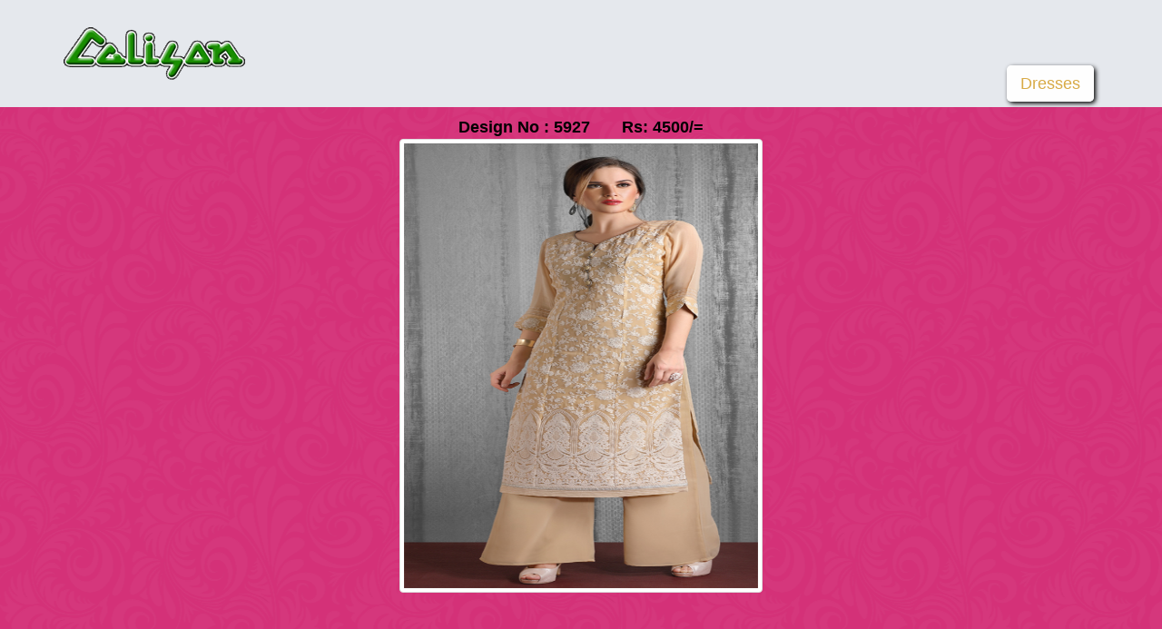

--- FILE ---
content_type: text/html; charset=utf-8
request_url: http://calisonfashion.com/ProductDetail.aspx?cid=2&scid=1&gid=678
body_size: 5295
content:


<!DOCTYPE html PUBLIC "-//W3C//DTD XHTML 1.0 Transitional//EN" "http://www.w3.org/TR/xhtml1/DTD/xhtml1-transitional.dtd">

<html xmlns="http://www.w3.org/1999/xhtml">
<head><title>
	::Calison Fashion:: 
</title><link rel="shortcut icon" href="img/favicon.ico" type="image/x-icon" /><link rel="stylesheet" type="text/css" href="css/bootstrap.min.css" />

    <script src="js/jquery.min.js"></script>

    <script type="text/javascript" src="js/bootstrap.min.js"></script>

    <!--gallery-->
    <link href="jQuery-gallery/jquery-gallery.css" rel="stylesheet" type="text/css" /><link rel="stylesheet" href="jQuery-gallery/font-awesome.min.css" />

    <script src="jQuery-gallery/jquery-gallery.js"></script>

    <!--gallery-->
    <style>
        #menugallery
        {
            padding: 0px;
        }
        #menugallery li a
        {
            border-radius: 5px;
            box-shadow: 2px 2px 5px #000;
            text-align: center;
            padding: 10px 15px;
            background-color: #fefefe;
            margin: 0px 5px;
            font-family: Arial;
            font-size: 18px;
            color: #d8aa46;
        }
        #menugallery li a:hover
        {
            text-align: center;
            padding: 10px 15px;
            background-color: #9b9b9b;
            text-decoration: none;
            cursor: pointer;
        }
        
        @media (min-width:980px)
        {
            .g_menu
            {
                padding-top: 80px;
            }
            #menugallery li
            {
                display: inline;
                list-style: none;
            }
        }
        @media (max-width:980px)
        {
            .g_menu
            {
                height: 150px;
                padding-top: 10px;
                text-align: center;
            }
            #menugallery li
            {
                padding: 10px 15px;
                list-style: none;
            }
        }
        .menubg
        {
            height: 30px;
            background-color: #ffffff;
            font-size: 18px;
            font-family: Arial, Helvetica, sans-serif;
            border-radius: 5px;
            text-align: center;
        }
        .menubg1
        {
            font-size: 18px;
            font-family: Arial, Helvetica, sans-serif;
            color: Black;
            font-weight: bold;
            height: 10px;
            
        }
        .imageslide
        {
            height:500px;
            width:400px;    
        }
        .bgclass
        {
        }
    </style>
</head>
<body style="background-color: #d43178;margin-left: 0px;
	margin-top: 0px;
	margin-right: 0px;
	margin-bottom: 0px;
	
    background-image: url(images/bg-body.png);
    background-position: center top;
    background-repeat: repeat;">
    <form method="post" action="./ProductDetail.aspx?cid=2&amp;scid=1&amp;gid=678" id="form1">
<div class="aspNetHidden">
<input type="hidden" name="__VIEWSTATE" id="__VIEWSTATE" value="/wEPDwUJODg5MjIwMDcwD2QWAgIDD2QWCAIBDxYCHglpbm5lcmh0bWwFNjxsaT48YSBocmVmPWdhbGxlcnkuYXNweD9jaWQ9MiZzY2lkPTE+RHJlc3NlczwvYT48L2xpPmQCAw8WAh4LXyFJdGVtQ291bnQC/////w9kAgUPFgIfAQIBFgJmD2QWBGYPFQIENTkyNwY0NTAwLz1kAgEPFgIeA3NyYwUYfi9pbWFnZS9HYWxsZXJ5LzU5MjcuanBnZAIHDxYCHwEC/////w9kZI3n5twBaoSn2XZhWbN5Aq/ysMXE" />
</div>

<div class="aspNetHidden">

	<input type="hidden" name="__VIEWSTATEGENERATOR" id="__VIEWSTATEGENERATOR" value="C0955CA4" />
</div>
    <div>
        <div class="container-fluid" style="background-color: #e5e8ed;">
            <div class="container">
                <div class="row">

                <div class="col-md-3"> <a  href="index.aspx"><img src="images/logo.png" style="padding:30px 0;" /></a></div>
                <div class="col-lg-9 g_menu" align="right" valign="bottom"  >
                    <ul id="menugallery" class=""><li><a href=gallery.aspx?cid=2&scid=1>Dresses</a></li></ul>
                </div>
            </div>
            </div>
        </div>
        <div class="container-fluid" id="test">
            <div class="container">
                <div id="Panel1" style="width: 100%;">
                    <div>
                        <ul id="multi">
                        </ul>
                    </div>
                </div>
                <div class="row">
                
                
                        <div class="col-lg-12" align="center">
                        <span  class="menubg1" >
                        Design No : 5927
                        &nbsp;&nbsp;&nbsp;&nbsp;&nbsp;
                        Rs: 4500/=
                        </span>
                        </div>
                        <br />
                     <div class="col-lg-12" align="center"  >
                    
                    <img src="image/Gallery/5927.jpg" id="Repeater2_Img1_0" class="img-thumbnail" />
                    </div> 
                    
                        

                 

                
                
                
                
            </div>
        </div>
    </div>
    </form>
</body>
</html>


--- FILE ---
content_type: application/javascript
request_url: http://calisonfashion.com/jQuery-gallery/jquery-gallery.js
body_size: 7796
content:
(function($)
{
		$.fn.jquerygallery=function(options)
		{
				var defauts=
				{
					'coverImgOverlay' : true,
					'imgActive' : "imgActive",
					'thumbnail' : "coverImgOverlay",
					'thumbnailHeight' : 120,
					'overlay' : "overlay",
					'imgNext' : "<i class='fa fa-angle-right'></i>",
					'imgPrev' : "<i class='fa fa-angle-left'></i>",
					'imgClose' : "<i class='fa fa-times'></i>",
					'speed' : 300
				};
				var settings=$.extend(defauts, options);
				return this.each( function() {

					var imgActiveClass = "."+settings.imgActive,
									thumbnailClass = "."+settings.thumbnail,
									overlayClass = "."+settings.overlay;

					$("body").on("click","img[data-gallery]", function(){
					var link = $(this).attr("src"),
									dataGallery = $(this).data("gallery"),
									dataGalleryLength = $("img[data-gallery=\""+dataGallery+"\"]").length;

									$("<div class='"+settings.overlay+"'></div>").prependTo("body").fadeIn(100);
									$("<div class='"+settings.imgActive+"'></div>").prependTo(overlayClass).fadeIn(settings.speed);
									if(settings.coverImgOverlay){$("<div class='"+settings.thumbnail+"'></div>").appendTo(overlayClass).fadeIn(settings.speed);}
									$("<div class='prev' tabindex='3'>"+settings.imgPrev+"</div><div class='next' tabindex='1'>"+settings.imgNext+"</div><div class='close' tabindex='2'>"+settings.imgClose+"</div>").appendTo(overlayClass);

									//create every pictures on the related gallery and append them to main class or the thumbnails.
									$("img[data-gallery=\""+dataGallery+"\"]").each(function(i){
													var dataGallery = $(this).data("gallery");
													var imgLink = $(this).attr("src");
													$(imgActiveClass).append("<img src='"+imgLink+"' data-gallery='"+dataGallery+"' data-number='"+(i+1)+"'/>");
													if(settings.coverImgOverlay){$("<span data-thumbnail='yes'><img src='"+imgLink+"' data-gallery='"+dataGallery+"' data-number='"+(i+1)+"'/></span>").appendTo(thumbnailClass).hide().fadeIn(settings.speed);}
									});

									if(settings.coverImgOverlay) {
										$(imgActiveClass).find("img").css("border-bottom",settings.thumbnailHeight+"px solid transparent");
									}

									//Actions when sliding
									var slide = {
											next : function(){
													var widthImg = $(imgActiveClass).find("img:first-child").width(),
																	nextP = $(imgActiveClass).find("img:first-child").next();
													$(imgActiveClass).find("img:first-child").stop().animate({ "margin-left": "-10%", "opacity":0},settings.speed, function(){
																	$(imgActiveClass).find("img:first-child").hide();
																	$(this).css({"margin-left":0,"opacity":1}).appendTo(imgActiveClass);
																	nextP.fadeIn(settings.speed);
																	slide.isActive();
													});
											},
											prev : function(){
													var widthImg = $(imgActiveClass).find("img:first-child").width();
													$(imgActiveClass).find("img:first-child").stop().animate({"margin-left": "10%","opacity":0}, settings.speed, function(){
																	$(imgActiveClass).find("img:first-child").hide();
																	$(this).css({"margin-left":0,"opacity":1});
																	$(imgActiveClass).find("img:last-child").prependTo(imgActiveClass).fadeIn(settings.speed);
																	slide.isActive();
													});
											},
											//hide every pictures except the one that has been clicked.
											showImgActive : function(){
															$(imgActiveClass+" img").hide();
															$(imgActiveClass).find("img[src='"+link+"']").nextAll().prependTo(imgActiveClass);
															$(imgActiveClass).find("img[src='"+link+"']").prependTo(imgActiveClass).fadeIn(settings.speed);
											},
											//highlight the related thumbnail picture.
											isActive : function(){
															$(thumbnailClass+" img").css("opacity",0.2);
															$(thumbnailClass+" img").each(function(){
																	var activeSrc = $(imgActiveClass+" img:first-child").attr("src");
																	if ($(this).attr("src") == activeSrc){
																			var width = $(this).width()/2;
																			var offleft = $(this).offset().left;
																			var offsetLeft = $(thumbnailClass).offset().left;
																			var marginLeft = offsetLeft-offleft;
																			$(thumbnailClass).animate({"margin-left":marginLeft-width},settings.speed);
																			$(this).css("opacity",1);
																	}
															});
											}
									};

									//init slide
									slide.showImgActive();
									slide.isActive();

									if(dataGalleryLength<2){
											$(".prev,.next,"+thumbnailClass).remove();
//											$(imgActiveClass).css("padding-bottom",0);
									}
									if(dataGalleryLength>1){
									//Slide on click
									$(overlayClass).on("click",".prev,.next,"+imgActiveClass+", span[data-thumbnail='yes'],"+overlayClass+"",function(index){
											if($(this).hasClass("prev")){slide.prev();return false;}
											if($(this).hasClass("next") || $(this).hasClass(settings.imgActive)  ){slide.next();return false;}
											if($(this).attr("data-thumbnail")=="yes"){

													var sliderNumber = $(this).index()+1,
																	current = $(imgActiveClass+" img:first-child").data("number"),
																	next = $(this).find("img").data("number"),
																	widthImg = $(imgActiveClass+" img:first-child").width(),
																	nextP = $(this).find("img").attr("src"),
																	offleft = $(this).offset().left,
																	offsetLeft = $(thumbnailClass).offset().left,
																	marginLeft = offsetLeft-offleft,
																	width = $(this).width()/2;

													$(thumbnailClass+" img").css("opacity",0.2);
													$(this).find("img").css("opacity",1);

													if(sliderNumber!=current){
															$(thumbnailClass).animate({"margin-left":marginLeft-width},settings.speed);
															if(sliderNumber>current) {
																	$(imgActiveClass).find("img:first-child").stop().animate({"margin-left": "-10%", "opacity":0}, settings.speed, function(){
																					$(imgActiveClass+" img:first-child").hide();
																					$(imgActiveClass+" img:first-child").appendTo(imgActiveClass);
																					$(this).css({"margin-left":0, "opacity":1});
																					$(imgActiveClass+" img[src='"+nextP+"']").nextAll().prependTo(imgActiveClass);
																					$(imgActiveClass+" img[src='"+nextP+"']").prependTo(imgActiveClass).fadeIn(settings.speed);
																	});
															}
															if(sliderNumber<current) {
																	$(imgActiveClass).find("img:first-child").stop().animate({"margin-left": "10%", "opacity":0}, settings.speed, function(){
																					$(imgActiveClass+" img:first-child").hide();
																					$(imgActiveClass+" img:first-child").appendTo(imgActiveClass);
																					$(this).css({"margin-left":0, "opacity":1});
																					$(imgActiveClass+" img[src='"+nextP+"']").nextAll().prependTo(imgActiveClass);
																					$(imgActiveClass+" img[src='"+nextP+"']").prependTo(imgActiveClass).fadeIn(settings.speed);
																	});
															}
													}
													return false;
											}
									});
									}
									//Slide on keyboard
									$(document).keydown(function(event){
										if ( event.which == 39 || event.which ==38 ) {slide.next();}
										if ( event.which == 40 || event.which == 37 ) {slide.prev();}
									});
						return false;
					});

					$("body").on("click", ""+overlayClass+"" ,function(){
						$(this).fadeOut(function(){ $(this).remove(); });
					});
				});
		};
})(jQuery);
